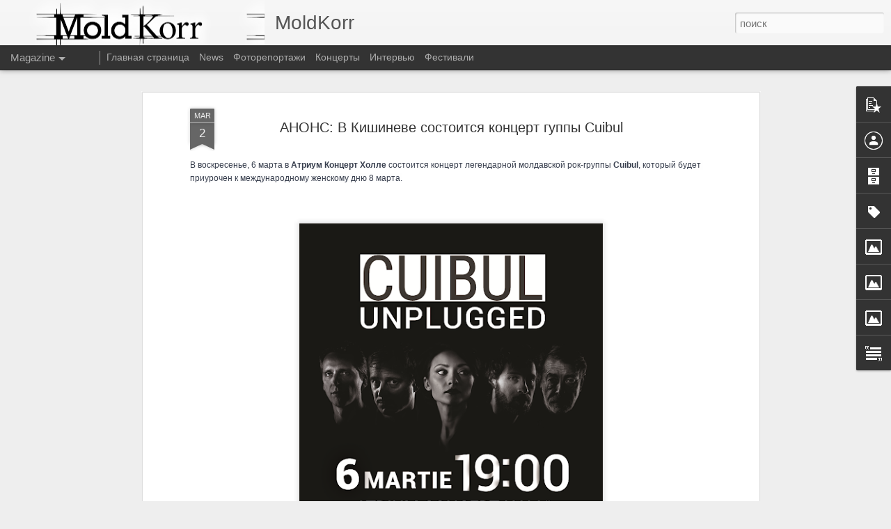

--- FILE ---
content_type: text/javascript; charset=UTF-8
request_url: https://www.moldkorr.com/?v=0&action=initial&widgetId=BlogArchive1&responseType=js&xssi_token=AOuZoY6DcFwxPeMdPjQMA8UaypYSXmqzkQ%3A1762926299132
body_size: 875
content:
try {
_WidgetManager._HandleControllerResult('BlogArchive1', 'initial',{'data': [{'url': 'https://www.moldkorr.com/2025/03/', 'name': '\u043c\u0430\u0440\u0442\u0430 2025', 'expclass': 'expanded', 'post-count': 1}, {'url': 'https://www.moldkorr.com/2022/08/', 'name': '\u0430\u0432\u0433\u0443\u0441\u0442\u0430 2022', 'expclass': 'collapsed', 'post-count': 2}, {'url': 'https://www.moldkorr.com/2022/06/', 'name': '\u0438\u044e\u043d\u044f 2022', 'expclass': 'collapsed', 'post-count': 1}, {'url': 'https://www.moldkorr.com/2021/11/', 'name': '\u043d\u043e\u044f\u0431\u0440\u044f 2021', 'expclass': 'collapsed', 'post-count': 1}, {'url': 'https://www.moldkorr.com/2021/08/', 'name': '\u0430\u0432\u0433\u0443\u0441\u0442\u0430 2021', 'expclass': 'collapsed', 'post-count': 1}, {'url': 'https://www.moldkorr.com/2021/04/', 'name': '\u0430\u043f\u0440\u0435\u043b\u044f 2021', 'expclass': 'collapsed', 'post-count': 3}, {'url': 'https://www.moldkorr.com/2020/12/', 'name': '\u0434\u0435\u043a\u0430\u0431\u0440\u044f 2020', 'expclass': 'collapsed', 'post-count': 1}, {'url': 'https://www.moldkorr.com/2020/09/', 'name': '\u0441\u0435\u043d\u0442\u044f\u0431\u0440\u044f 2020', 'expclass': 'collapsed', 'post-count': 3}, {'url': 'https://www.moldkorr.com/2020/07/', 'name': '\u0438\u044e\u043b\u044f 2020', 'expclass': 'collapsed', 'post-count': 1}, {'url': 'https://www.moldkorr.com/2020/05/', 'name': '\u043c\u0430\u044f 2020', 'expclass': 'collapsed', 'post-count': 8}, {'url': 'https://www.moldkorr.com/2020/04/', 'name': '\u0430\u043f\u0440\u0435\u043b\u044f 2020', 'expclass': 'collapsed', 'post-count': 25}, {'url': 'https://www.moldkorr.com/2020/03/', 'name': '\u043c\u0430\u0440\u0442\u0430 2020', 'expclass': 'collapsed', 'post-count': 13}, {'url': 'https://www.moldkorr.com/2020/02/', 'name': '\u0444\u0435\u0432\u0440\u0430\u043b\u044f 2020', 'expclass': 'collapsed', 'post-count': 5}, {'url': 'https://www.moldkorr.com/2020/01/', 'name': '\u044f\u043d\u0432\u0430\u0440\u044f 2020', 'expclass': 'collapsed', 'post-count': 7}, {'url': 'https://www.moldkorr.com/2019/12/', 'name': '\u0434\u0435\u043a\u0430\u0431\u0440\u044f 2019', 'expclass': 'collapsed', 'post-count': 9}, {'url': 'https://www.moldkorr.com/2019/11/', 'name': '\u043d\u043e\u044f\u0431\u0440\u044f 2019', 'expclass': 'collapsed', 'post-count': 7}, {'url': 'https://www.moldkorr.com/2019/10/', 'name': '\u043e\u043a\u0442\u044f\u0431\u0440\u044f 2019', 'expclass': 'collapsed', 'post-count': 10}, {'url': 'https://www.moldkorr.com/2019/09/', 'name': '\u0441\u0435\u043d\u0442\u044f\u0431\u0440\u044f 2019', 'expclass': 'collapsed', 'post-count': 13}, {'url': 'https://www.moldkorr.com/2019/08/', 'name': '\u0430\u0432\u0433\u0443\u0441\u0442\u0430 2019', 'expclass': 'collapsed', 'post-count': 3}, {'url': 'https://www.moldkorr.com/2019/07/', 'name': '\u0438\u044e\u043b\u044f 2019', 'expclass': 'collapsed', 'post-count': 5}, {'url': 'https://www.moldkorr.com/2019/06/', 'name': '\u0438\u044e\u043d\u044f 2019', 'expclass': 'collapsed', 'post-count': 2}, {'url': 'https://www.moldkorr.com/2019/05/', 'name': '\u043c\u0430\u044f 2019', 'expclass': 'collapsed', 'post-count': 13}, {'url': 'https://www.moldkorr.com/2019/04/', 'name': '\u0430\u043f\u0440\u0435\u043b\u044f 2019', 'expclass': 'collapsed', 'post-count': 9}, {'url': 'https://www.moldkorr.com/2019/03/', 'name': '\u043c\u0430\u0440\u0442\u0430 2019', 'expclass': 'collapsed', 'post-count': 19}, {'url': 'https://www.moldkorr.com/2019/02/', 'name': '\u0444\u0435\u0432\u0440\u0430\u043b\u044f 2019', 'expclass': 'collapsed', 'post-count': 84}, {'url': 'https://www.moldkorr.com/2019/01/', 'name': '\u044f\u043d\u0432\u0430\u0440\u044f 2019', 'expclass': 'collapsed', 'post-count': 161}, {'url': 'https://www.moldkorr.com/2018/12/', 'name': '\u0434\u0435\u043a\u0430\u0431\u0440\u044f 2018', 'expclass': 'collapsed', 'post-count': 17}, {'url': 'https://www.moldkorr.com/2018/11/', 'name': '\u043d\u043e\u044f\u0431\u0440\u044f 2018', 'expclass': 'collapsed', 'post-count': 5}, {'url': 'https://www.moldkorr.com/2018/10/', 'name': '\u043e\u043a\u0442\u044f\u0431\u0440\u044f 2018', 'expclass': 'collapsed', 'post-count': 44}, {'url': 'https://www.moldkorr.com/2018/09/', 'name': '\u0441\u0435\u043d\u0442\u044f\u0431\u0440\u044f 2018', 'expclass': 'collapsed', 'post-count': 3}, {'url': 'https://www.moldkorr.com/2018/08/', 'name': '\u0430\u0432\u0433\u0443\u0441\u0442\u0430 2018', 'expclass': 'collapsed', 'post-count': 1}, {'url': 'https://www.moldkorr.com/2018/07/', 'name': '\u0438\u044e\u043b\u044f 2018', 'expclass': 'collapsed', 'post-count': 6}, {'url': 'https://www.moldkorr.com/2018/06/', 'name': '\u0438\u044e\u043d\u044f 2018', 'expclass': 'collapsed', 'post-count': 4}, {'url': 'https://www.moldkorr.com/2018/05/', 'name': '\u043c\u0430\u044f 2018', 'expclass': 'collapsed', 'post-count': 69}, {'url': 'https://www.moldkorr.com/2018/04/', 'name': '\u0430\u043f\u0440\u0435\u043b\u044f 2018', 'expclass': 'collapsed', 'post-count': 109}, {'url': 'https://www.moldkorr.com/2018/03/', 'name': '\u043c\u0430\u0440\u0442\u0430 2018', 'expclass': 'collapsed', 'post-count': 65}, {'url': 'https://www.moldkorr.com/2018/02/', 'name': '\u0444\u0435\u0432\u0440\u0430\u043b\u044f 2018', 'expclass': 'collapsed', 'post-count': 8}, {'url': 'https://www.moldkorr.com/2018/01/', 'name': '\u044f\u043d\u0432\u0430\u0440\u044f 2018', 'expclass': 'collapsed', 'post-count': 3}, {'url': 'https://www.moldkorr.com/2017/12/', 'name': '\u0434\u0435\u043a\u0430\u0431\u0440\u044f 2017', 'expclass': 'collapsed', 'post-count': 5}, {'url': 'https://www.moldkorr.com/2017/11/', 'name': '\u043d\u043e\u044f\u0431\u0440\u044f 2017', 'expclass': 'collapsed', 'post-count': 6}, {'url': 'https://www.moldkorr.com/2017/10/', 'name': '\u043e\u043a\u0442\u044f\u0431\u0440\u044f 2017', 'expclass': 'collapsed', 'post-count': 3}, {'url': 'https://www.moldkorr.com/2017/09/', 'name': '\u0441\u0435\u043d\u0442\u044f\u0431\u0440\u044f 2017', 'expclass': 'collapsed', 'post-count': 9}, {'url': 'https://www.moldkorr.com/2017/08/', 'name': '\u0430\u0432\u0433\u0443\u0441\u0442\u0430 2017', 'expclass': 'collapsed', 'post-count': 5}, {'url': 'https://www.moldkorr.com/2017/07/', 'name': '\u0438\u044e\u043b\u044f 2017', 'expclass': 'collapsed', 'post-count': 11}, {'url': 'https://www.moldkorr.com/2017/06/', 'name': '\u0438\u044e\u043d\u044f 2017', 'expclass': 'collapsed', 'post-count': 7}, {'url': 'https://www.moldkorr.com/2017/05/', 'name': '\u043c\u0430\u044f 2017', 'expclass': 'collapsed', 'post-count': 10}, {'url': 'https://www.moldkorr.com/2017/04/', 'name': '\u0430\u043f\u0440\u0435\u043b\u044f 2017', 'expclass': 'collapsed', 'post-count': 6}, {'url': 'https://www.moldkorr.com/2017/03/', 'name': '\u043c\u0430\u0440\u0442\u0430 2017', 'expclass': 'collapsed', 'post-count': 5}, {'url': 'https://www.moldkorr.com/2017/02/', 'name': '\u0444\u0435\u0432\u0440\u0430\u043b\u044f 2017', 'expclass': 'collapsed', 'post-count': 11}, {'url': 'https://www.moldkorr.com/2017/01/', 'name': '\u044f\u043d\u0432\u0430\u0440\u044f 2017', 'expclass': 'collapsed', 'post-count': 8}, {'url': 'https://www.moldkorr.com/2016/12/', 'name': '\u0434\u0435\u043a\u0430\u0431\u0440\u044f 2016', 'expclass': 'collapsed', 'post-count': 5}, {'url': 'https://www.moldkorr.com/2016/11/', 'name': '\u043d\u043e\u044f\u0431\u0440\u044f 2016', 'expclass': 'collapsed', 'post-count': 11}, {'url': 'https://www.moldkorr.com/2016/10/', 'name': '\u043e\u043a\u0442\u044f\u0431\u0440\u044f 2016', 'expclass': 'collapsed', 'post-count': 16}, {'url': 'https://www.moldkorr.com/2016/09/', 'name': '\u0441\u0435\u043d\u0442\u044f\u0431\u0440\u044f 2016', 'expclass': 'collapsed', 'post-count': 9}, {'url': 'https://www.moldkorr.com/2016/08/', 'name': '\u0430\u0432\u0433\u0443\u0441\u0442\u0430 2016', 'expclass': 'collapsed', 'post-count': 4}, {'url': 'https://www.moldkorr.com/2016/07/', 'name': '\u0438\u044e\u043b\u044f 2016', 'expclass': 'collapsed', 'post-count': 3}, {'url': 'https://www.moldkorr.com/2016/06/', 'name': '\u0438\u044e\u043d\u044f 2016', 'expclass': 'collapsed', 'post-count': 4}, {'url': 'https://www.moldkorr.com/2016/05/', 'name': '\u043c\u0430\u044f 2016', 'expclass': 'collapsed', 'post-count': 6}, {'url': 'https://www.moldkorr.com/2016/04/', 'name': '\u0430\u043f\u0440\u0435\u043b\u044f 2016', 'expclass': 'collapsed', 'post-count': 4}, {'url': 'https://www.moldkorr.com/2016/03/', 'name': '\u043c\u0430\u0440\u0442\u0430 2016', 'expclass': 'collapsed', 'post-count': 4}, {'url': 'https://www.moldkorr.com/2016/02/', 'name': '\u0444\u0435\u0432\u0440\u0430\u043b\u044f 2016', 'expclass': 'collapsed', 'post-count': 8}, {'url': 'https://www.moldkorr.com/2016/01/', 'name': '\u044f\u043d\u0432\u0430\u0440\u044f 2016', 'expclass': 'collapsed', 'post-count': 2}, {'url': 'https://www.moldkorr.com/2015/12/', 'name': '\u0434\u0435\u043a\u0430\u0431\u0440\u044f 2015', 'expclass': 'collapsed', 'post-count': 2}, {'url': 'https://www.moldkorr.com/2015/11/', 'name': '\u043d\u043e\u044f\u0431\u0440\u044f 2015', 'expclass': 'collapsed', 'post-count': 3}, {'url': 'https://www.moldkorr.com/2015/10/', 'name': '\u043e\u043a\u0442\u044f\u0431\u0440\u044f 2015', 'expclass': 'collapsed', 'post-count': 2}, {'url': 'https://www.moldkorr.com/2015/09/', 'name': '\u0441\u0435\u043d\u0442\u044f\u0431\u0440\u044f 2015', 'expclass': 'collapsed', 'post-count': 2}, {'url': 'https://www.moldkorr.com/2015/08/', 'name': '\u0430\u0432\u0433\u0443\u0441\u0442\u0430 2015', 'expclass': 'collapsed', 'post-count': 1}, {'url': 'https://www.moldkorr.com/2015/07/', 'name': '\u0438\u044e\u043b\u044f 2015', 'expclass': 'collapsed', 'post-count': 3}, {'url': 'https://www.moldkorr.com/2015/06/', 'name': '\u0438\u044e\u043d\u044f 2015', 'expclass': 'collapsed', 'post-count': 5}, {'url': 'https://www.moldkorr.com/2015/05/', 'name': '\u043c\u0430\u044f 2015', 'expclass': 'collapsed', 'post-count': 16}, {'url': 'https://www.moldkorr.com/2015/04/', 'name': '\u0430\u043f\u0440\u0435\u043b\u044f 2015', 'expclass': 'collapsed', 'post-count': 10}, {'url': 'https://www.moldkorr.com/2015/03/', 'name': '\u043c\u0430\u0440\u0442\u0430 2015', 'expclass': 'collapsed', 'post-count': 4}, {'url': 'https://www.moldkorr.com/2015/02/', 'name': '\u0444\u0435\u0432\u0440\u0430\u043b\u044f 2015', 'expclass': 'collapsed', 'post-count': 2}, {'url': 'https://www.moldkorr.com/2015/01/', 'name': '\u044f\u043d\u0432\u0430\u0440\u044f 2015', 'expclass': 'collapsed', 'post-count': 4}, {'url': 'https://www.moldkorr.com/2014/12/', 'name': '\u0434\u0435\u043a\u0430\u0431\u0440\u044f 2014', 'expclass': 'collapsed', 'post-count': 4}, {'url': 'https://www.moldkorr.com/2014/11/', 'name': '\u043d\u043e\u044f\u0431\u0440\u044f 2014', 'expclass': 'collapsed', 'post-count': 7}, {'url': 'https://www.moldkorr.com/2014/10/', 'name': '\u043e\u043a\u0442\u044f\u0431\u0440\u044f 2014', 'expclass': 'collapsed', 'post-count': 9}, {'url': 'https://www.moldkorr.com/2014/09/', 'name': '\u0441\u0435\u043d\u0442\u044f\u0431\u0440\u044f 2014', 'expclass': 'collapsed', 'post-count': 11}, {'url': 'https://www.moldkorr.com/2014/08/', 'name': '\u0430\u0432\u0433\u0443\u0441\u0442\u0430 2014', 'expclass': 'collapsed', 'post-count': 10}, {'url': 'https://www.moldkorr.com/2014/07/', 'name': '\u0438\u044e\u043b\u044f 2014', 'expclass': 'collapsed', 'post-count': 13}, {'url': 'https://www.moldkorr.com/2014/06/', 'name': '\u0438\u044e\u043d\u044f 2014', 'expclass': 'collapsed', 'post-count': 3}, {'url': 'https://www.moldkorr.com/2014/05/', 'name': '\u043c\u0430\u044f 2014', 'expclass': 'collapsed', 'post-count': 5}, {'url': 'https://www.moldkorr.com/2014/04/', 'name': '\u0430\u043f\u0440\u0435\u043b\u044f 2014', 'expclass': 'collapsed', 'post-count': 1}, {'url': 'https://www.moldkorr.com/2014/03/', 'name': '\u043c\u0430\u0440\u0442\u0430 2014', 'expclass': 'collapsed', 'post-count': 2}, {'url': 'https://www.moldkorr.com/2014/02/', 'name': '\u0444\u0435\u0432\u0440\u0430\u043b\u044f 2014', 'expclass': 'collapsed', 'post-count': 4}, {'url': 'https://www.moldkorr.com/2014/01/', 'name': '\u044f\u043d\u0432\u0430\u0440\u044f 2014', 'expclass': 'collapsed', 'post-count': 5}, {'url': 'https://www.moldkorr.com/2013/12/', 'name': '\u0434\u0435\u043a\u0430\u0431\u0440\u044f 2013', 'expclass': 'collapsed', 'post-count': 3}, {'url': 'https://www.moldkorr.com/2013/11/', 'name': '\u043d\u043e\u044f\u0431\u0440\u044f 2013', 'expclass': 'collapsed', 'post-count': 6}, {'url': 'https://www.moldkorr.com/2013/10/', 'name': '\u043e\u043a\u0442\u044f\u0431\u0440\u044f 2013', 'expclass': 'collapsed', 'post-count': 2}, {'url': 'https://www.moldkorr.com/2013/09/', 'name': '\u0441\u0435\u043d\u0442\u044f\u0431\u0440\u044f 2013', 'expclass': 'collapsed', 'post-count': 2}, {'url': 'https://www.moldkorr.com/2013/08/', 'name': '\u0430\u0432\u0433\u0443\u0441\u0442\u0430 2013', 'expclass': 'collapsed', 'post-count': 3}, {'url': 'https://www.moldkorr.com/2013/07/', 'name': '\u0438\u044e\u043b\u044f 2013', 'expclass': 'collapsed', 'post-count': 5}, {'url': 'https://www.moldkorr.com/2013/06/', 'name': '\u0438\u044e\u043d\u044f 2013', 'expclass': 'collapsed', 'post-count': 6}, {'url': 'https://www.moldkorr.com/2013/05/', 'name': '\u043c\u0430\u044f 2013', 'expclass': 'collapsed', 'post-count': 2}, {'url': 'https://www.moldkorr.com/2013/04/', 'name': '\u0430\u043f\u0440\u0435\u043b\u044f 2013', 'expclass': 'collapsed', 'post-count': 4}, {'url': 'https://www.moldkorr.com/2013/03/', 'name': '\u043c\u0430\u0440\u0442\u0430 2013', 'expclass': 'collapsed', 'post-count': 2}, {'url': 'https://www.moldkorr.com/2013/02/', 'name': '\u0444\u0435\u0432\u0440\u0430\u043b\u044f 2013', 'expclass': 'collapsed', 'post-count': 1}, {'url': 'https://www.moldkorr.com/2013/01/', 'name': '\u044f\u043d\u0432\u0430\u0440\u044f 2013', 'expclass': 'collapsed', 'post-count': 2}, {'url': 'https://www.moldkorr.com/2012/12/', 'name': '\u0434\u0435\u043a\u0430\u0431\u0440\u044f 2012', 'expclass': 'collapsed', 'post-count': 3}, {'url': 'https://www.moldkorr.com/2012/11/', 'name': '\u043d\u043e\u044f\u0431\u0440\u044f 2012', 'expclass': 'collapsed', 'post-count': 3}, {'url': 'https://www.moldkorr.com/2012/08/', 'name': '\u0430\u0432\u0433\u0443\u0441\u0442\u0430 2012', 'expclass': 'collapsed', 'post-count': 1}, {'url': 'https://www.moldkorr.com/2012/05/', 'name': '\u043c\u0430\u044f 2012', 'expclass': 'collapsed', 'post-count': 3}, {'url': 'https://www.moldkorr.com/2012/03/', 'name': '\u043c\u0430\u0440\u0442\u0430 2012', 'expclass': 'collapsed', 'post-count': 1}, {'url': 'https://www.moldkorr.com/2012/02/', 'name': '\u0444\u0435\u0432\u0440\u0430\u043b\u044f 2012', 'expclass': 'collapsed', 'post-count': 4}, {'url': 'https://www.moldkorr.com/2012/01/', 'name': '\u044f\u043d\u0432\u0430\u0440\u044f 2012', 'expclass': 'collapsed', 'post-count': 4}, {'url': 'https://www.moldkorr.com/2011/12/', 'name': '\u0434\u0435\u043a\u0430\u0431\u0440\u044f 2011', 'expclass': 'collapsed', 'post-count': 39}, {'url': 'https://www.moldkorr.com/2011/11/', 'name': '\u043d\u043e\u044f\u0431\u0440\u044f 2011', 'expclass': 'collapsed', 'post-count': 5}, {'url': 'https://www.moldkorr.com/2011/10/', 'name': '\u043e\u043a\u0442\u044f\u0431\u0440\u044f 2011', 'expclass': 'collapsed', 'post-count': 3}, {'url': 'https://www.moldkorr.com/2011/07/', 'name': '\u0438\u044e\u043b\u044f 2011', 'expclass': 'collapsed', 'post-count': 3}, {'url': 'https://www.moldkorr.com/2011/06/', 'name': '\u0438\u044e\u043d\u044f 2011', 'expclass': 'collapsed', 'post-count': 1}, {'url': 'https://www.moldkorr.com/2011/05/', 'name': '\u043c\u0430\u044f 2011', 'expclass': 'collapsed', 'post-count': 3}, {'url': 'https://www.moldkorr.com/2011/02/', 'name': '\u0444\u0435\u0432\u0440\u0430\u043b\u044f 2011', 'expclass': 'collapsed', 'post-count': 3}, {'url': 'https://www.moldkorr.com/2011/01/', 'name': '\u044f\u043d\u0432\u0430\u0440\u044f 2011', 'expclass': 'collapsed', 'post-count': 1}, {'url': 'https://www.moldkorr.com/2010/10/', 'name': '\u043e\u043a\u0442\u044f\u0431\u0440\u044f 2010', 'expclass': 'collapsed', 'post-count': 1}], 'toggleopen': 'MONTHLY-1740780000000', 'style': 'FLAT', 'title': '\u0410\u0440\u0445\u0438\u0432 \u0431\u043b\u043e\u0433\u0430'});
} catch (e) {
  if (typeof log != 'undefined') {
    log('HandleControllerResult failed: ' + e);
  }
}


--- FILE ---
content_type: text/javascript; charset=UTF-8
request_url: https://www.moldkorr.com/?v=0&action=initial&widgetId=PopularPosts1&responseType=js&xssi_token=AOuZoY6DcFwxPeMdPjQMA8UaypYSXmqzkQ%3A1762926299132
body_size: 946
content:
try {
_WidgetManager._HandleControllerResult('PopularPosts1', 'initial',{'title': '', 'showSnippets': true, 'showThumbnails': true, 'thumbnailSize': 72, 'showAuthor': false, 'showDate': false, 'posts': [{'id': '8748605356694538060', 'title': '\u0412\u0438\u0434\u0435\u043e: \u0412 \u0441\u0432\u0435\u0442 \u0432\u044b\u0448\u0435\u043b \u043f\u0438\u043b\u043e\u0442\u043d\u044b\u0439 \u044d\u043f\u0438\u0437\u043e\u0434 \u0443\u0440\u0431\u0430\u043d\u0438\u0441\u0442\u0438\u0447\u0435\u0441\u043a\u043e\u0433\u043e \u0432\u043b\u043e\u0433\u0430 \x22Dou\u0103 puncte\x22', 'href': 'https://www.moldkorr.com/2020/09/V-svet-vyshel-pilotnyj-jepizod-urbanisticheskogo-vloga-Doua-puncte.html', 'snippet': '\u041d\u0430 \u043f\u0440\u043e\u0441\u0442\u043e\u0440\u0430\u0445 \u043c\u043e\u043b\u0434\u0430\u0432\u0441\u043a\u043e\u0433\u043e \u0444\u0435\u0439\u0441\u0431\u0443\u043a\u0430 \u0431\u044b\u043b \u043e\u043f\u0443\u0431\u043b\u0438\u043a\u043e\u0432\u0430\u043d \u043f\u0438\u043b\u043e\u0442\u043d\u044b\u0439 \u044d\u043f\u0438\u0437\u043e\u0434 \u0443\u0440\u0431\u0430\u043d\u0438\u0441\u0442\u0438\u0447\u0435\u0441\u043a\u043e\u0433\u043e \u0432\u043b\u043e\u0433\u0430 \x26quot; Dou\u0103 puncte \x26quot;, \u0432 \u043a\u043e\u0442\u043e\u0440\u043e\u043c \u0430\u0432\u0442\u043e\u0440\u044b \u0440\u0430\u0441\u0441\u043a\u0430\u0437...', 'thumbnail': 'https://blogger.googleusercontent.com/img/b/R29vZ2xl/AVvXsEg-8uIjlyyGuPOspLq7hkhAWroJMYQe3uWpMVnkAFirHMWpoqFQEyyX1BbvJW9kgzb4dpohuGgN7ExNC69a049d0AmU8Ds0-JSIwTI6nJ3NnYGGoHtl9m9ASHxLKa503PQRTYZ5Hr8eKnE/s72-w640-c-h360/118763934_124202539405821_1775157850441544354_o.jpg', 'featuredImage': 'https://blogger.googleusercontent.com/img/b/R29vZ2xl/AVvXsEg-8uIjlyyGuPOspLq7hkhAWroJMYQe3uWpMVnkAFirHMWpoqFQEyyX1BbvJW9kgzb4dpohuGgN7ExNC69a049d0AmU8Ds0-JSIwTI6nJ3NnYGGoHtl9m9ASHxLKa503PQRTYZ5Hr8eKnE/w640-h360/118763934_124202539405821_1775157850441544354_o.jpg'}, {'id': '973879160819245862', 'title': '\u0411\u0435\u043b\u0430\u0440\u0443c\u0441\u043a\u0438\u0439 \u043f\u043e\u0441\u0442-\u043f\u0430\u043d\u043a \u0431\u0435\u0437 \u0433\u0440\u0430\u043d\u0438\u0446 - So\u017e: \u0441\u0430\u0443\u043d\u0434\u0442\u0440\u0435\u043a \u043a \u044d\u043f\u043e\u0445\u0435 \u043f\u0435\u0440\u0435\u043c\u0435\u043d', 'href': 'https://www.moldkorr.com/2025/03/interview-with-soz.html', 'snippet': '\u0411\u0435\u043b\u0430\u0440\u0443c\u0441\u043a\u0438\u0439 \u043f\u043e\u0441\u0442-\u043f\u0430\u043d\u043a \u0441\u0442\u0430\u043b \u043d\u0430\u0441\u0442\u043e\u044f\u0449\u0435\u0439 \u0432\u0438\u0437\u0438\u0442\u043d\u043e\u0439 \u043a\u0430\u0440\u0442\u043e\u0447\u043a\u043e\u0439 \u043c\u0443\u0437\u044b\u043a\u0438 \u044d\u0442\u043e\u0439 \u0441\u0442\u0440\u0430\u043d\u044b. Molchat Doma \u0441\u043e\u0431\u0438\u0440\u0430\u044e\u0442 \u0442\u044b\u0441\u044f\u0447\u043d\u044b\u0435 \u0437\u0430\u043b\u044b \u043d\u0430 \u0440\u0430\u0437\u043d\u044b\u0445 \u043a\u043e\u043d\u0442\u0438\u043d\u0435\u043d\u0442\u0430\u0445, Nurnb...', 'thumbnail': 'https://blogger.googleusercontent.com/img/b/R29vZ2xl/AVvXsEgToyFQ8B4qLAGPtNDfvpiTZhLtv8tTNQ-zWM73zfLDMVEvOwxYyMp-f1Fe1i8n2bviNFZSPrD5DVbXdDeSIf-_fsDGkgHxFian90npYxUeJ8oi79zAffdBChobvuyEXtXoK7L_56I4Twm2hKPpa0JrQfb3vH4uDc3LONGnxtpq_V-tfLxTq4A3V63nkB4/s72-w598-c-h398/76ee366f-d1c9-473d-9d8a-e70aa0681b9e.jpeg', 'featuredImage': 'https://blogger.googleusercontent.com/img/b/R29vZ2xl/AVvXsEgToyFQ8B4qLAGPtNDfvpiTZhLtv8tTNQ-zWM73zfLDMVEvOwxYyMp-f1Fe1i8n2bviNFZSPrD5DVbXdDeSIf-_fsDGkgHxFian90npYxUeJ8oi79zAffdBChobvuyEXtXoK7L_56I4Twm2hKPpa0JrQfb3vH4uDc3LONGnxtpq_V-tfLxTq4A3V63nkB4/w598-h398/76ee366f-d1c9-473d-9d8a-e70aa0681b9e.jpeg'}]});
} catch (e) {
  if (typeof log != 'undefined') {
    log('HandleControllerResult failed: ' + e);
  }
}


--- FILE ---
content_type: text/javascript; charset=UTF-8
request_url: https://www.moldkorr.com/?v=0&action=initial&widgetId=Label1&responseType=js&xssi_token=AOuZoY6DcFwxPeMdPjQMA8UaypYSXmqzkQ%3A1762926299132
body_size: 559
content:
try {
_WidgetManager._HandleControllerResult('Label1', 'initial',{'title': '\u042f\u0440\u043b\u044b\u043a\u0438', 'display': 'list', 'showFreqNumbers': true, 'labels': [{'name': '#challenge1918_2018_2118', 'count': 5, 'cssSize': 2, 'url': 'https://www.moldkorr.com/search/label/%23challenge1918_2018_2118'}, {'name': '#CivilSocietyCoorperation', 'count': 5, 'cssSize': 2, 'url': 'https://www.moldkorr.com/search/label/%23CivilSocietyCoorperation'}, {'name': '2020', 'count': 14, 'cssSize': 3, 'url': 'https://www.moldkorr.com/search/label/2020'}, {'name': '\u0410\u043d\u043e\u043d\u0441\u044b', 'count': 208, 'cssSize': 4, 'url': 'https://www.moldkorr.com/search/label/%D0%90%D0%BD%D0%BE%D0%BD%D1%81%D1%8B'}, {'name': '\u0412\u0438\u0434\u0435\u043e', 'count': 20, 'cssSize': 3, 'url': 'https://www.moldkorr.com/search/label/%D0%92%D0%B8%D0%B4%D0%B5%D0%BE'}, {'name': '\u0412\u044b\u0431\u043e\u0440\u044b 2019', 'count': 81, 'cssSize': 4, 'url': 'https://www.moldkorr.com/search/label/%D0%92%D1%8B%D0%B1%D0%BE%D1%80%D1%8B%202019'}, {'name': '\u0418\u043d\u0442\u0435\u0440\u0432\u044c\u044e', 'count': 45, 'cssSize': 3, 'url': 'https://www.moldkorr.com/search/label/%D0%98%D0%BD%D1%82%D0%B5%D1%80%D0%B2%D1%8C%D1%8E'}, {'name': '\u0418\u043d\u0442\u0435\u0440\u0435\u0441\u043d\u043e\u0435', 'count': 52, 'cssSize': 3, 'url': 'https://www.moldkorr.com/search/label/%D0%98%D0%BD%D1%82%D0%B5%D1%80%D0%B5%D1%81%D0%BD%D0%BE%D0%B5'}, {'name': '\u0418\u043d\u0444\u043e\u0433\u0440\u0430\u0444\u0438\u043a\u0430', 'count': 3, 'cssSize': 2, 'url': 'https://www.moldkorr.com/search/label/%D0%98%D0%BD%D1%84%D0%BE%D0%B3%D1%80%D0%B0%D1%84%D0%B8%D0%BA%D0%B0'}, {'name': '\u041a\u043e\u043b\u043e\u043d\u043a\u0430 \u0440\u0435\u0434\u0430\u043a\u0442\u043e\u0440\u0430', 'count': 1, 'cssSize': 1, 'url': 'https://www.moldkorr.com/search/label/%D0%9A%D0%BE%D0%BB%D0%BE%D0%BD%D0%BA%D0%B0%20%D1%80%D0%B5%D0%B4%D0%B0%D0%BA%D1%82%D0%BE%D1%80%D0%B0'}, {'name': '\u041a\u043e\u043d\u0446\u0435\u0440\u0442\u044b', 'count': 37, 'cssSize': 3, 'url': 'https://www.moldkorr.com/search/label/%D0%9A%D0%BE%D0%BD%D1%86%D0%B5%D1%80%D1%82%D1%8B'}, {'name': '\u041d\u043e\u0432\u043e\u0441\u0442\u0438', 'count': 418, 'cssSize': 5, 'url': 'https://www.moldkorr.com/search/label/%D0%9D%D0%BE%D0%B2%D0%BE%D1%81%D1%82%D0%B8'}, {'name': '\u0420\u0435\u0446\u0435\u043d\u0437\u0438\u044f', 'count': 2, 'cssSize': 1, 'url': 'https://www.moldkorr.com/search/label/%D0%A0%D0%B5%D1%86%D0%B5%D0%BD%D0%B7%D0%B8%D1%8F'}, {'name': '\u0421\u043e\u0431\u044b\u0442\u0438\u044f', 'count': 23, 'cssSize': 3, 'url': 'https://www.moldkorr.com/search/label/%D0%A1%D0%BE%D0%B1%D1%8B%D1%82%D0%B8%D1%8F'}, {'name': '\u0424\u0435\u0441\u0442\u0438\u0432\u0430\u043b\u0438', 'count': 33, 'cssSize': 3, 'url': 'https://www.moldkorr.com/search/label/%D0%A4%D0%B5%D1%81%D1%82%D0%B8%D0%B2%D0%B0%D0%BB%D0%B8'}, {'name': '\u0424\u043e\u0442\u043e\u0440\u0435\u043f\u043e\u0440\u0442\u0430\u0436', 'count': 104, 'cssSize': 4, 'url': 'https://www.moldkorr.com/search/label/%D0%A4%D0%BE%D1%82%D0%BE%D1%80%D0%B5%D0%BF%D0%BE%D1%80%D1%82%D0%B0%D0%B6'}, {'name': 'COVID-19', 'count': 32, 'cssSize': 3, 'url': 'https://www.moldkorr.com/search/label/COVID-19'}, {'name': 'Eurovision', 'count': 4, 'cssSize': 2, 'url': 'https://www.moldkorr.com/search/label/Eurovision'}, {'name': 'Metal Music News', 'count': 239, 'cssSize': 4, 'url': 'https://www.moldkorr.com/search/label/Metal%20Music%20News'}, {'name': 'Podacasts', 'count': 3, 'cssSize': 2, 'url': 'https://www.moldkorr.com/search/label/Podacasts'}, {'name': 'Slider2016', 'count': 772, 'cssSize': 5, 'url': 'https://www.moldkorr.com/search/label/Slider2016'}, {'name': 'Travel', 'count': 29, 'cssSize': 3, 'url': 'https://www.moldkorr.com/search/label/Travel'}]});
} catch (e) {
  if (typeof log != 'undefined') {
    log('HandleControllerResult failed: ' + e);
  }
}


--- FILE ---
content_type: text/javascript; charset=UTF-8
request_url: https://www.moldkorr.com/?v=0&action=initial&widgetId=BlogArchive1&responseType=js&xssi_token=AOuZoY6DcFwxPeMdPjQMA8UaypYSXmqzkQ%3A1762926299132
body_size: 871
content:
try {
_WidgetManager._HandleControllerResult('BlogArchive1', 'initial',{'data': [{'url': 'https://www.moldkorr.com/2025/03/', 'name': '\u043c\u0430\u0440\u0442\u0430 2025', 'expclass': 'expanded', 'post-count': 1}, {'url': 'https://www.moldkorr.com/2022/08/', 'name': '\u0430\u0432\u0433\u0443\u0441\u0442\u0430 2022', 'expclass': 'collapsed', 'post-count': 2}, {'url': 'https://www.moldkorr.com/2022/06/', 'name': '\u0438\u044e\u043d\u044f 2022', 'expclass': 'collapsed', 'post-count': 1}, {'url': 'https://www.moldkorr.com/2021/11/', 'name': '\u043d\u043e\u044f\u0431\u0440\u044f 2021', 'expclass': 'collapsed', 'post-count': 1}, {'url': 'https://www.moldkorr.com/2021/08/', 'name': '\u0430\u0432\u0433\u0443\u0441\u0442\u0430 2021', 'expclass': 'collapsed', 'post-count': 1}, {'url': 'https://www.moldkorr.com/2021/04/', 'name': '\u0430\u043f\u0440\u0435\u043b\u044f 2021', 'expclass': 'collapsed', 'post-count': 3}, {'url': 'https://www.moldkorr.com/2020/12/', 'name': '\u0434\u0435\u043a\u0430\u0431\u0440\u044f 2020', 'expclass': 'collapsed', 'post-count': 1}, {'url': 'https://www.moldkorr.com/2020/09/', 'name': '\u0441\u0435\u043d\u0442\u044f\u0431\u0440\u044f 2020', 'expclass': 'collapsed', 'post-count': 3}, {'url': 'https://www.moldkorr.com/2020/07/', 'name': '\u0438\u044e\u043b\u044f 2020', 'expclass': 'collapsed', 'post-count': 1}, {'url': 'https://www.moldkorr.com/2020/05/', 'name': '\u043c\u0430\u044f 2020', 'expclass': 'collapsed', 'post-count': 8}, {'url': 'https://www.moldkorr.com/2020/04/', 'name': '\u0430\u043f\u0440\u0435\u043b\u044f 2020', 'expclass': 'collapsed', 'post-count': 25}, {'url': 'https://www.moldkorr.com/2020/03/', 'name': '\u043c\u0430\u0440\u0442\u0430 2020', 'expclass': 'collapsed', 'post-count': 13}, {'url': 'https://www.moldkorr.com/2020/02/', 'name': '\u0444\u0435\u0432\u0440\u0430\u043b\u044f 2020', 'expclass': 'collapsed', 'post-count': 5}, {'url': 'https://www.moldkorr.com/2020/01/', 'name': '\u044f\u043d\u0432\u0430\u0440\u044f 2020', 'expclass': 'collapsed', 'post-count': 7}, {'url': 'https://www.moldkorr.com/2019/12/', 'name': '\u0434\u0435\u043a\u0430\u0431\u0440\u044f 2019', 'expclass': 'collapsed', 'post-count': 9}, {'url': 'https://www.moldkorr.com/2019/11/', 'name': '\u043d\u043e\u044f\u0431\u0440\u044f 2019', 'expclass': 'collapsed', 'post-count': 7}, {'url': 'https://www.moldkorr.com/2019/10/', 'name': '\u043e\u043a\u0442\u044f\u0431\u0440\u044f 2019', 'expclass': 'collapsed', 'post-count': 10}, {'url': 'https://www.moldkorr.com/2019/09/', 'name': '\u0441\u0435\u043d\u0442\u044f\u0431\u0440\u044f 2019', 'expclass': 'collapsed', 'post-count': 13}, {'url': 'https://www.moldkorr.com/2019/08/', 'name': '\u0430\u0432\u0433\u0443\u0441\u0442\u0430 2019', 'expclass': 'collapsed', 'post-count': 3}, {'url': 'https://www.moldkorr.com/2019/07/', 'name': '\u0438\u044e\u043b\u044f 2019', 'expclass': 'collapsed', 'post-count': 5}, {'url': 'https://www.moldkorr.com/2019/06/', 'name': '\u0438\u044e\u043d\u044f 2019', 'expclass': 'collapsed', 'post-count': 2}, {'url': 'https://www.moldkorr.com/2019/05/', 'name': '\u043c\u0430\u044f 2019', 'expclass': 'collapsed', 'post-count': 13}, {'url': 'https://www.moldkorr.com/2019/04/', 'name': '\u0430\u043f\u0440\u0435\u043b\u044f 2019', 'expclass': 'collapsed', 'post-count': 9}, {'url': 'https://www.moldkorr.com/2019/03/', 'name': '\u043c\u0430\u0440\u0442\u0430 2019', 'expclass': 'collapsed', 'post-count': 19}, {'url': 'https://www.moldkorr.com/2019/02/', 'name': '\u0444\u0435\u0432\u0440\u0430\u043b\u044f 2019', 'expclass': 'collapsed', 'post-count': 84}, {'url': 'https://www.moldkorr.com/2019/01/', 'name': '\u044f\u043d\u0432\u0430\u0440\u044f 2019', 'expclass': 'collapsed', 'post-count': 161}, {'url': 'https://www.moldkorr.com/2018/12/', 'name': '\u0434\u0435\u043a\u0430\u0431\u0440\u044f 2018', 'expclass': 'collapsed', 'post-count': 17}, {'url': 'https://www.moldkorr.com/2018/11/', 'name': '\u043d\u043e\u044f\u0431\u0440\u044f 2018', 'expclass': 'collapsed', 'post-count': 5}, {'url': 'https://www.moldkorr.com/2018/10/', 'name': '\u043e\u043a\u0442\u044f\u0431\u0440\u044f 2018', 'expclass': 'collapsed', 'post-count': 44}, {'url': 'https://www.moldkorr.com/2018/09/', 'name': '\u0441\u0435\u043d\u0442\u044f\u0431\u0440\u044f 2018', 'expclass': 'collapsed', 'post-count': 3}, {'url': 'https://www.moldkorr.com/2018/08/', 'name': '\u0430\u0432\u0433\u0443\u0441\u0442\u0430 2018', 'expclass': 'collapsed', 'post-count': 1}, {'url': 'https://www.moldkorr.com/2018/07/', 'name': '\u0438\u044e\u043b\u044f 2018', 'expclass': 'collapsed', 'post-count': 6}, {'url': 'https://www.moldkorr.com/2018/06/', 'name': '\u0438\u044e\u043d\u044f 2018', 'expclass': 'collapsed', 'post-count': 4}, {'url': 'https://www.moldkorr.com/2018/05/', 'name': '\u043c\u0430\u044f 2018', 'expclass': 'collapsed', 'post-count': 69}, {'url': 'https://www.moldkorr.com/2018/04/', 'name': '\u0430\u043f\u0440\u0435\u043b\u044f 2018', 'expclass': 'collapsed', 'post-count': 109}, {'url': 'https://www.moldkorr.com/2018/03/', 'name': '\u043c\u0430\u0440\u0442\u0430 2018', 'expclass': 'collapsed', 'post-count': 65}, {'url': 'https://www.moldkorr.com/2018/02/', 'name': '\u0444\u0435\u0432\u0440\u0430\u043b\u044f 2018', 'expclass': 'collapsed', 'post-count': 8}, {'url': 'https://www.moldkorr.com/2018/01/', 'name': '\u044f\u043d\u0432\u0430\u0440\u044f 2018', 'expclass': 'collapsed', 'post-count': 3}, {'url': 'https://www.moldkorr.com/2017/12/', 'name': '\u0434\u0435\u043a\u0430\u0431\u0440\u044f 2017', 'expclass': 'collapsed', 'post-count': 5}, {'url': 'https://www.moldkorr.com/2017/11/', 'name': '\u043d\u043e\u044f\u0431\u0440\u044f 2017', 'expclass': 'collapsed', 'post-count': 6}, {'url': 'https://www.moldkorr.com/2017/10/', 'name': '\u043e\u043a\u0442\u044f\u0431\u0440\u044f 2017', 'expclass': 'collapsed', 'post-count': 3}, {'url': 'https://www.moldkorr.com/2017/09/', 'name': '\u0441\u0435\u043d\u0442\u044f\u0431\u0440\u044f 2017', 'expclass': 'collapsed', 'post-count': 9}, {'url': 'https://www.moldkorr.com/2017/08/', 'name': '\u0430\u0432\u0433\u0443\u0441\u0442\u0430 2017', 'expclass': 'collapsed', 'post-count': 5}, {'url': 'https://www.moldkorr.com/2017/07/', 'name': '\u0438\u044e\u043b\u044f 2017', 'expclass': 'collapsed', 'post-count': 11}, {'url': 'https://www.moldkorr.com/2017/06/', 'name': '\u0438\u044e\u043d\u044f 2017', 'expclass': 'collapsed', 'post-count': 7}, {'url': 'https://www.moldkorr.com/2017/05/', 'name': '\u043c\u0430\u044f 2017', 'expclass': 'collapsed', 'post-count': 10}, {'url': 'https://www.moldkorr.com/2017/04/', 'name': '\u0430\u043f\u0440\u0435\u043b\u044f 2017', 'expclass': 'collapsed', 'post-count': 6}, {'url': 'https://www.moldkorr.com/2017/03/', 'name': '\u043c\u0430\u0440\u0442\u0430 2017', 'expclass': 'collapsed', 'post-count': 5}, {'url': 'https://www.moldkorr.com/2017/02/', 'name': '\u0444\u0435\u0432\u0440\u0430\u043b\u044f 2017', 'expclass': 'collapsed', 'post-count': 11}, {'url': 'https://www.moldkorr.com/2017/01/', 'name': '\u044f\u043d\u0432\u0430\u0440\u044f 2017', 'expclass': 'collapsed', 'post-count': 8}, {'url': 'https://www.moldkorr.com/2016/12/', 'name': '\u0434\u0435\u043a\u0430\u0431\u0440\u044f 2016', 'expclass': 'collapsed', 'post-count': 5}, {'url': 'https://www.moldkorr.com/2016/11/', 'name': '\u043d\u043e\u044f\u0431\u0440\u044f 2016', 'expclass': 'collapsed', 'post-count': 11}, {'url': 'https://www.moldkorr.com/2016/10/', 'name': '\u043e\u043a\u0442\u044f\u0431\u0440\u044f 2016', 'expclass': 'collapsed', 'post-count': 16}, {'url': 'https://www.moldkorr.com/2016/09/', 'name': '\u0441\u0435\u043d\u0442\u044f\u0431\u0440\u044f 2016', 'expclass': 'collapsed', 'post-count': 9}, {'url': 'https://www.moldkorr.com/2016/08/', 'name': '\u0430\u0432\u0433\u0443\u0441\u0442\u0430 2016', 'expclass': 'collapsed', 'post-count': 4}, {'url': 'https://www.moldkorr.com/2016/07/', 'name': '\u0438\u044e\u043b\u044f 2016', 'expclass': 'collapsed', 'post-count': 3}, {'url': 'https://www.moldkorr.com/2016/06/', 'name': '\u0438\u044e\u043d\u044f 2016', 'expclass': 'collapsed', 'post-count': 4}, {'url': 'https://www.moldkorr.com/2016/05/', 'name': '\u043c\u0430\u044f 2016', 'expclass': 'collapsed', 'post-count': 6}, {'url': 'https://www.moldkorr.com/2016/04/', 'name': '\u0430\u043f\u0440\u0435\u043b\u044f 2016', 'expclass': 'collapsed', 'post-count': 4}, {'url': 'https://www.moldkorr.com/2016/03/', 'name': '\u043c\u0430\u0440\u0442\u0430 2016', 'expclass': 'collapsed', 'post-count': 4}, {'url': 'https://www.moldkorr.com/2016/02/', 'name': '\u0444\u0435\u0432\u0440\u0430\u043b\u044f 2016', 'expclass': 'collapsed', 'post-count': 8}, {'url': 'https://www.moldkorr.com/2016/01/', 'name': '\u044f\u043d\u0432\u0430\u0440\u044f 2016', 'expclass': 'collapsed', 'post-count': 2}, {'url': 'https://www.moldkorr.com/2015/12/', 'name': '\u0434\u0435\u043a\u0430\u0431\u0440\u044f 2015', 'expclass': 'collapsed', 'post-count': 2}, {'url': 'https://www.moldkorr.com/2015/11/', 'name': '\u043d\u043e\u044f\u0431\u0440\u044f 2015', 'expclass': 'collapsed', 'post-count': 3}, {'url': 'https://www.moldkorr.com/2015/10/', 'name': '\u043e\u043a\u0442\u044f\u0431\u0440\u044f 2015', 'expclass': 'collapsed', 'post-count': 2}, {'url': 'https://www.moldkorr.com/2015/09/', 'name': '\u0441\u0435\u043d\u0442\u044f\u0431\u0440\u044f 2015', 'expclass': 'collapsed', 'post-count': 2}, {'url': 'https://www.moldkorr.com/2015/08/', 'name': '\u0430\u0432\u0433\u0443\u0441\u0442\u0430 2015', 'expclass': 'collapsed', 'post-count': 1}, {'url': 'https://www.moldkorr.com/2015/07/', 'name': '\u0438\u044e\u043b\u044f 2015', 'expclass': 'collapsed', 'post-count': 3}, {'url': 'https://www.moldkorr.com/2015/06/', 'name': '\u0438\u044e\u043d\u044f 2015', 'expclass': 'collapsed', 'post-count': 5}, {'url': 'https://www.moldkorr.com/2015/05/', 'name': '\u043c\u0430\u044f 2015', 'expclass': 'collapsed', 'post-count': 16}, {'url': 'https://www.moldkorr.com/2015/04/', 'name': '\u0430\u043f\u0440\u0435\u043b\u044f 2015', 'expclass': 'collapsed', 'post-count': 10}, {'url': 'https://www.moldkorr.com/2015/03/', 'name': '\u043c\u0430\u0440\u0442\u0430 2015', 'expclass': 'collapsed', 'post-count': 4}, {'url': 'https://www.moldkorr.com/2015/02/', 'name': '\u0444\u0435\u0432\u0440\u0430\u043b\u044f 2015', 'expclass': 'collapsed', 'post-count': 2}, {'url': 'https://www.moldkorr.com/2015/01/', 'name': '\u044f\u043d\u0432\u0430\u0440\u044f 2015', 'expclass': 'collapsed', 'post-count': 4}, {'url': 'https://www.moldkorr.com/2014/12/', 'name': '\u0434\u0435\u043a\u0430\u0431\u0440\u044f 2014', 'expclass': 'collapsed', 'post-count': 4}, {'url': 'https://www.moldkorr.com/2014/11/', 'name': '\u043d\u043e\u044f\u0431\u0440\u044f 2014', 'expclass': 'collapsed', 'post-count': 7}, {'url': 'https://www.moldkorr.com/2014/10/', 'name': '\u043e\u043a\u0442\u044f\u0431\u0440\u044f 2014', 'expclass': 'collapsed', 'post-count': 9}, {'url': 'https://www.moldkorr.com/2014/09/', 'name': '\u0441\u0435\u043d\u0442\u044f\u0431\u0440\u044f 2014', 'expclass': 'collapsed', 'post-count': 11}, {'url': 'https://www.moldkorr.com/2014/08/', 'name': '\u0430\u0432\u0433\u0443\u0441\u0442\u0430 2014', 'expclass': 'collapsed', 'post-count': 10}, {'url': 'https://www.moldkorr.com/2014/07/', 'name': '\u0438\u044e\u043b\u044f 2014', 'expclass': 'collapsed', 'post-count': 13}, {'url': 'https://www.moldkorr.com/2014/06/', 'name': '\u0438\u044e\u043d\u044f 2014', 'expclass': 'collapsed', 'post-count': 3}, {'url': 'https://www.moldkorr.com/2014/05/', 'name': '\u043c\u0430\u044f 2014', 'expclass': 'collapsed', 'post-count': 5}, {'url': 'https://www.moldkorr.com/2014/04/', 'name': '\u0430\u043f\u0440\u0435\u043b\u044f 2014', 'expclass': 'collapsed', 'post-count': 1}, {'url': 'https://www.moldkorr.com/2014/03/', 'name': '\u043c\u0430\u0440\u0442\u0430 2014', 'expclass': 'collapsed', 'post-count': 2}, {'url': 'https://www.moldkorr.com/2014/02/', 'name': '\u0444\u0435\u0432\u0440\u0430\u043b\u044f 2014', 'expclass': 'collapsed', 'post-count': 4}, {'url': 'https://www.moldkorr.com/2014/01/', 'name': '\u044f\u043d\u0432\u0430\u0440\u044f 2014', 'expclass': 'collapsed', 'post-count': 5}, {'url': 'https://www.moldkorr.com/2013/12/', 'name': '\u0434\u0435\u043a\u0430\u0431\u0440\u044f 2013', 'expclass': 'collapsed', 'post-count': 3}, {'url': 'https://www.moldkorr.com/2013/11/', 'name': '\u043d\u043e\u044f\u0431\u0440\u044f 2013', 'expclass': 'collapsed', 'post-count': 6}, {'url': 'https://www.moldkorr.com/2013/10/', 'name': '\u043e\u043a\u0442\u044f\u0431\u0440\u044f 2013', 'expclass': 'collapsed', 'post-count': 2}, {'url': 'https://www.moldkorr.com/2013/09/', 'name': '\u0441\u0435\u043d\u0442\u044f\u0431\u0440\u044f 2013', 'expclass': 'collapsed', 'post-count': 2}, {'url': 'https://www.moldkorr.com/2013/08/', 'name': '\u0430\u0432\u0433\u0443\u0441\u0442\u0430 2013', 'expclass': 'collapsed', 'post-count': 3}, {'url': 'https://www.moldkorr.com/2013/07/', 'name': '\u0438\u044e\u043b\u044f 2013', 'expclass': 'collapsed', 'post-count': 5}, {'url': 'https://www.moldkorr.com/2013/06/', 'name': '\u0438\u044e\u043d\u044f 2013', 'expclass': 'collapsed', 'post-count': 6}, {'url': 'https://www.moldkorr.com/2013/05/', 'name': '\u043c\u0430\u044f 2013', 'expclass': 'collapsed', 'post-count': 2}, {'url': 'https://www.moldkorr.com/2013/04/', 'name': '\u0430\u043f\u0440\u0435\u043b\u044f 2013', 'expclass': 'collapsed', 'post-count': 4}, {'url': 'https://www.moldkorr.com/2013/03/', 'name': '\u043c\u0430\u0440\u0442\u0430 2013', 'expclass': 'collapsed', 'post-count': 2}, {'url': 'https://www.moldkorr.com/2013/02/', 'name': '\u0444\u0435\u0432\u0440\u0430\u043b\u044f 2013', 'expclass': 'collapsed', 'post-count': 1}, {'url': 'https://www.moldkorr.com/2013/01/', 'name': '\u044f\u043d\u0432\u0430\u0440\u044f 2013', 'expclass': 'collapsed', 'post-count': 2}, {'url': 'https://www.moldkorr.com/2012/12/', 'name': '\u0434\u0435\u043a\u0430\u0431\u0440\u044f 2012', 'expclass': 'collapsed', 'post-count': 3}, {'url': 'https://www.moldkorr.com/2012/11/', 'name': '\u043d\u043e\u044f\u0431\u0440\u044f 2012', 'expclass': 'collapsed', 'post-count': 3}, {'url': 'https://www.moldkorr.com/2012/08/', 'name': '\u0430\u0432\u0433\u0443\u0441\u0442\u0430 2012', 'expclass': 'collapsed', 'post-count': 1}, {'url': 'https://www.moldkorr.com/2012/05/', 'name': '\u043c\u0430\u044f 2012', 'expclass': 'collapsed', 'post-count': 3}, {'url': 'https://www.moldkorr.com/2012/03/', 'name': '\u043c\u0430\u0440\u0442\u0430 2012', 'expclass': 'collapsed', 'post-count': 1}, {'url': 'https://www.moldkorr.com/2012/02/', 'name': '\u0444\u0435\u0432\u0440\u0430\u043b\u044f 2012', 'expclass': 'collapsed', 'post-count': 4}, {'url': 'https://www.moldkorr.com/2012/01/', 'name': '\u044f\u043d\u0432\u0430\u0440\u044f 2012', 'expclass': 'collapsed', 'post-count': 4}, {'url': 'https://www.moldkorr.com/2011/12/', 'name': '\u0434\u0435\u043a\u0430\u0431\u0440\u044f 2011', 'expclass': 'collapsed', 'post-count': 39}, {'url': 'https://www.moldkorr.com/2011/11/', 'name': '\u043d\u043e\u044f\u0431\u0440\u044f 2011', 'expclass': 'collapsed', 'post-count': 5}, {'url': 'https://www.moldkorr.com/2011/10/', 'name': '\u043e\u043a\u0442\u044f\u0431\u0440\u044f 2011', 'expclass': 'collapsed', 'post-count': 3}, {'url': 'https://www.moldkorr.com/2011/07/', 'name': '\u0438\u044e\u043b\u044f 2011', 'expclass': 'collapsed', 'post-count': 3}, {'url': 'https://www.moldkorr.com/2011/06/', 'name': '\u0438\u044e\u043d\u044f 2011', 'expclass': 'collapsed', 'post-count': 1}, {'url': 'https://www.moldkorr.com/2011/05/', 'name': '\u043c\u0430\u044f 2011', 'expclass': 'collapsed', 'post-count': 3}, {'url': 'https://www.moldkorr.com/2011/02/', 'name': '\u0444\u0435\u0432\u0440\u0430\u043b\u044f 2011', 'expclass': 'collapsed', 'post-count': 3}, {'url': 'https://www.moldkorr.com/2011/01/', 'name': '\u044f\u043d\u0432\u0430\u0440\u044f 2011', 'expclass': 'collapsed', 'post-count': 1}, {'url': 'https://www.moldkorr.com/2010/10/', 'name': '\u043e\u043a\u0442\u044f\u0431\u0440\u044f 2010', 'expclass': 'collapsed', 'post-count': 1}], 'toggleopen': 'MONTHLY-1740780000000', 'style': 'FLAT', 'title': '\u0410\u0440\u0445\u0438\u0432 \u0431\u043b\u043e\u0433\u0430'});
} catch (e) {
  if (typeof log != 'undefined') {
    log('HandleControllerResult failed: ' + e);
  }
}


--- FILE ---
content_type: text/javascript; charset=UTF-8
request_url: https://www.moldkorr.com/?v=0&action=initial&widgetId=Image3&responseType=js&xssi_token=AOuZoY6DcFwxPeMdPjQMA8UaypYSXmqzkQ%3A1762926299132
body_size: 102
content:
try {
_WidgetManager._HandleControllerResult('Image3', 'initial',{'title': 'Ciclismul Urban Chisinau', 'width': 300, 'height': 381, 'sourceUrl': 'https://blogger.googleusercontent.com/img/b/R29vZ2xl/AVvXsEiXEhG6kqGJ1FghGXdbqat8oL-XAJXtD_8dvD58ktlDnxayOe791OfEaCkMmxHGbSru5ymP_SEc-JcggmSGkog0bTKzvSSvJyfQZ8ihOo1UOO3hp7wqseFl6M3Yo6G9iEQmP5J1LEKouhQZ/s1600/300.png', 'caption': '', 'link': 'https://www.ciclismulurban.com', 'shrinkToFit': false, 'sectionWidth': 150});
} catch (e) {
  if (typeof log != 'undefined') {
    log('HandleControllerResult failed: ' + e);
  }
}


--- FILE ---
content_type: text/javascript; charset=UTF-8
request_url: https://www.moldkorr.com/?v=0&action=initial&widgetId=Profile1&responseType=js&xssi_token=AOuZoY6DcFwxPeMdPjQMA8UaypYSXmqzkQ%3A1762926299132
body_size: 117
content:
try {
_WidgetManager._HandleControllerResult('Profile1', 'initial',{'title': '\u0410\u0432\u0442\u043e\u0440\u044b', 'team': true, 'authors': [{'userUrl': 'https://www.blogger.com/profile/02719432014196097204', 'display-name': 'Elena Kobylyan', 'profileLogo': '//www.blogger.com/img/logo-16.png'}, {'userUrl': 'https://www.blogger.com/profile/00112056423806408802', 'display-name': 'MoldKorr', 'profileLogo': '//www.blogger.com/img/logo-16.png'}, {'userUrl': 'https://www.blogger.com/profile/06235343938555860409', 'display-name': 'MoldKorr', 'profileLogo': '//www.blogger.com/img/logo-16.png'}, {'userUrl': 'https://www.blogger.com/profile/11186282069579993257', 'display-name': '\u0414\u0435\u043d\u0438\u0441 \u0420\u043e\u043c\u0430\u043d\u0435\u0441\u043a\u0443', 'profileLogo': '//www.blogger.com/img/logo-16.png'}], 'viewProfileMsg': '\u041f\u0440\u043e\u0441\u043c\u043e\u0442\u0440\u0435\u0442\u044c \u043f\u0440\u043e\u0444\u0438\u043b\u044c', 'isDisplayable': true});
} catch (e) {
  if (typeof log != 'undefined') {
    log('HandleControllerResult failed: ' + e);
  }
}


--- FILE ---
content_type: text/plain
request_url: https://www.google-analytics.com/j/collect?v=1&_v=j102&a=1876250007&t=pageview&_s=1&dl=https%3A%2F%2Fwww.moldkorr.com%2F2016%2F03%2Fcuibul.html&ul=en-us%40posix&dt=MoldKorr%3A%20%D0%90%D0%9D%D0%9E%D0%9D%D0%A1%3A%20%D0%92%20%D0%9A%D0%B8%D1%88%D0%B8%D0%BD%D0%B5%D0%B2%D0%B5%20%D1%81%D0%BE%D1%81%D1%82%D0%BE%D0%B8%D1%82%D1%81%D1%8F%20%D0%BA%D0%BE%D0%BD%D1%86%D0%B5%D1%80%D1%82%20%D0%B3%D1%83%D0%BF%D0%BF%D1%8B%20Cuibul&sr=1280x720&vp=1280x720&_u=IEBAAEABAAAAACAAI~&jid=478985247&gjid=655644328&cid=1353184387.1762971010&tid=UA-37221378-1&_gid=1956297205.1762971010&_r=1&_slc=1&z=1929822837
body_size: -450
content:
2,cG-RVBH415DDW

--- FILE ---
content_type: text/javascript; charset=UTF-8
request_url: https://www.moldkorr.com/?v=0&action=initial&widgetId=Text1&responseType=js&xssi_token=AOuZoY6DcFwxPeMdPjQMA8UaypYSXmqzkQ%3A1762926299132
body_size: 231
content:
try {
_WidgetManager._HandleControllerResult('Text1', 'initial',{'content': '\x3cspan style\x3d\x22font-family:\x26quot;;\x22\x3e\xa9 2019 Moldkorr.com\x3c/span\x3e\x3cdiv\x3e\x3cspan style\x3d\x22font-family:\x26quot;;\x22\x3e\u0412\u0441\u0435 \u043f\u0440\u0430\u0432\u0430 \u043d\u0430 \u0433\u0440\u0430\u0444\u0438\u0447\u0435\u0441\u043a\u0438\u0435 \u0438 \u0442\u0435\u043a\u0441\u0442\u043e\u0432\u044b\u0435 \u043c\u0430\u0442\u0435\u0440\u0438\u0430\u043b\u044b \u043f\u0440\u0438\u043d\u0430\u0434\u043b\u0435\u0436\u0430\u0442 \x22MoldKorr-media\x22AO, \u0435\u0441\u043b\u0438 \u043d\u0435 \u0443\u043a\u0430\u0437\u0430\u043d\u043e \u0438\u043d\u043e\u0433\u043e. \u0418\u0441\u043f\u043e\u043b\u044c\u0437\u043e\u0432\u0430\u043d\u0438\u0435 \u043c\u0430\u0442\u0435\u0440\u0438\u0430\u043b\u043e\u0432 \u0438\u043d\u0442\u0435\u0440\u043d\u0435\u0442-\u0438\u0437\u0434\u0430\u043d\u0438\u044f \xabMoldKorr\xbb \u0440\u0430\u0437\u0440\u0435\u0448\u0430\u0435\u0442\u0441\u044f \u0438\u0441\u043a\u043b\u044e\u0447\u0438\u0442\u0435\u043b\u044c\u043d\u043e \u0441 \u043f\u0440\u0435\u0434\u0432\u0430\u0440\u0438\u0442\u0435\u043b\u044c\u043d\u043e\u0433\u043e \u0441\u043e\u0433\u043b\u0430\u0441\u0438\u044f \u0430\u0432\u0442\u043e\u0440\u043e\u0432. \u041f\u0440\u0438 \u0446\u0438\u0442\u0438\u0440\u043e\u0432\u0430\u043d\u0438\u0438 \u0430\u043a\u0442\u0438\u0432\u043d\u0430\u044f \u0441\u0441\u044b\u043b\u043a\u0430 \u043d\u0430 \u043f\u0435\u0440\u0432\u043e\u0438\u0441\u0442\u043e\u0447\u043d\u0438\u043a \u043e\u0431\u044f\u0437\u0430\u0442\u0435\u043b\u044c\u043d\u0430.\x3c/span\x3e\x3c/div\x3e', 'title': ''});
} catch (e) {
  if (typeof log != 'undefined') {
    log('HandleControllerResult failed: ' + e);
  }
}


--- FILE ---
content_type: text/javascript; charset=UTF-8
request_url: https://www.moldkorr.com/?v=0&action=initial&widgetId=Image2&responseType=js&xssi_token=AOuZoY6DcFwxPeMdPjQMA8UaypYSXmqzkQ%3A1762926299132
body_size: 102
content:
try {
_WidgetManager._HandleControllerResult('Image2', 'initial',{'title': '#STOPCORONAVIRUS', 'width': 300, 'height': 424, 'sourceUrl': 'https://blogger.googleusercontent.com/img/b/R29vZ2xl/AVvXsEgZQ8A9cUNOxuJx3cuyDZ0uYPRQnoxTR1Xh6xrCAEh3CZi6eJWmicvje7QTbk3q2F2rwKomNAZbJ2CCEMU3Q8bIQvuUhfiRCf7Y8aG999H1gW6cMVvZ3SPLbP0jXL4nPhH-MX_PA5aO9m9x/s1600/%23stopcoronavirus300.jpg', 'caption': '', 'link': '', 'shrinkToFit': false, 'sectionWidth': 150});
} catch (e) {
  if (typeof log != 'undefined') {
    log('HandleControllerResult failed: ' + e);
  }
}


--- FILE ---
content_type: text/javascript; charset=UTF-8
request_url: https://www.moldkorr.com/?v=0&action=initial&widgetId=PopularPosts1&responseType=js&xssi_token=AOuZoY6DcFwxPeMdPjQMA8UaypYSXmqzkQ%3A1762926299132
body_size: 942
content:
try {
_WidgetManager._HandleControllerResult('PopularPosts1', 'initial',{'title': '', 'showSnippets': true, 'showThumbnails': true, 'thumbnailSize': 72, 'showAuthor': false, 'showDate': false, 'posts': [{'id': '8748605356694538060', 'title': '\u0412\u0438\u0434\u0435\u043e: \u0412 \u0441\u0432\u0435\u0442 \u0432\u044b\u0448\u0435\u043b \u043f\u0438\u043b\u043e\u0442\u043d\u044b\u0439 \u044d\u043f\u0438\u0437\u043e\u0434 \u0443\u0440\u0431\u0430\u043d\u0438\u0441\u0442\u0438\u0447\u0435\u0441\u043a\u043e\u0433\u043e \u0432\u043b\u043e\u0433\u0430 \x22Dou\u0103 puncte\x22', 'href': 'https://www.moldkorr.com/2020/09/V-svet-vyshel-pilotnyj-jepizod-urbanisticheskogo-vloga-Doua-puncte.html', 'snippet': '\u041d\u0430 \u043f\u0440\u043e\u0441\u0442\u043e\u0440\u0430\u0445 \u043c\u043e\u043b\u0434\u0430\u0432\u0441\u043a\u043e\u0433\u043e \u0444\u0435\u0439\u0441\u0431\u0443\u043a\u0430 \u0431\u044b\u043b \u043e\u043f\u0443\u0431\u043b\u0438\u043a\u043e\u0432\u0430\u043d \u043f\u0438\u043b\u043e\u0442\u043d\u044b\u0439 \u044d\u043f\u0438\u0437\u043e\u0434 \u0443\u0440\u0431\u0430\u043d\u0438\u0441\u0442\u0438\u0447\u0435\u0441\u043a\u043e\u0433\u043e \u0432\u043b\u043e\u0433\u0430 \x26quot; Dou\u0103 puncte \x26quot;, \u0432 \u043a\u043e\u0442\u043e\u0440\u043e\u043c \u0430\u0432\u0442\u043e\u0440\u044b \u0440\u0430\u0441\u0441\u043a\u0430\u0437...', 'thumbnail': 'https://blogger.googleusercontent.com/img/b/R29vZ2xl/AVvXsEg-8uIjlyyGuPOspLq7hkhAWroJMYQe3uWpMVnkAFirHMWpoqFQEyyX1BbvJW9kgzb4dpohuGgN7ExNC69a049d0AmU8Ds0-JSIwTI6nJ3NnYGGoHtl9m9ASHxLKa503PQRTYZ5Hr8eKnE/s72-w640-c-h360/118763934_124202539405821_1775157850441544354_o.jpg', 'featuredImage': 'https://blogger.googleusercontent.com/img/b/R29vZ2xl/AVvXsEg-8uIjlyyGuPOspLq7hkhAWroJMYQe3uWpMVnkAFirHMWpoqFQEyyX1BbvJW9kgzb4dpohuGgN7ExNC69a049d0AmU8Ds0-JSIwTI6nJ3NnYGGoHtl9m9ASHxLKa503PQRTYZ5Hr8eKnE/w640-h360/118763934_124202539405821_1775157850441544354_o.jpg'}, {'id': '973879160819245862', 'title': '\u0411\u0435\u043b\u0430\u0440\u0443c\u0441\u043a\u0438\u0439 \u043f\u043e\u0441\u0442-\u043f\u0430\u043d\u043a \u0431\u0435\u0437 \u0433\u0440\u0430\u043d\u0438\u0446 - So\u017e: \u0441\u0430\u0443\u043d\u0434\u0442\u0440\u0435\u043a \u043a \u044d\u043f\u043e\u0445\u0435 \u043f\u0435\u0440\u0435\u043c\u0435\u043d', 'href': 'https://www.moldkorr.com/2025/03/interview-with-soz.html', 'snippet': '\u0411\u0435\u043b\u0430\u0440\u0443c\u0441\u043a\u0438\u0439 \u043f\u043e\u0441\u0442-\u043f\u0430\u043d\u043a \u0441\u0442\u0430\u043b \u043d\u0430\u0441\u0442\u043e\u044f\u0449\u0435\u0439 \u0432\u0438\u0437\u0438\u0442\u043d\u043e\u0439 \u043a\u0430\u0440\u0442\u043e\u0447\u043a\u043e\u0439 \u043c\u0443\u0437\u044b\u043a\u0438 \u044d\u0442\u043e\u0439 \u0441\u0442\u0440\u0430\u043d\u044b. Molchat Doma \u0441\u043e\u0431\u0438\u0440\u0430\u044e\u0442 \u0442\u044b\u0441\u044f\u0447\u043d\u044b\u0435 \u0437\u0430\u043b\u044b \u043d\u0430 \u0440\u0430\u0437\u043d\u044b\u0445 \u043a\u043e\u043d\u0442\u0438\u043d\u0435\u043d\u0442\u0430\u0445, Nurnb...', 'thumbnail': 'https://blogger.googleusercontent.com/img/b/R29vZ2xl/AVvXsEgToyFQ8B4qLAGPtNDfvpiTZhLtv8tTNQ-zWM73zfLDMVEvOwxYyMp-f1Fe1i8n2bviNFZSPrD5DVbXdDeSIf-_fsDGkgHxFian90npYxUeJ8oi79zAffdBChobvuyEXtXoK7L_56I4Twm2hKPpa0JrQfb3vH4uDc3LONGnxtpq_V-tfLxTq4A3V63nkB4/s72-w598-c-h398/76ee366f-d1c9-473d-9d8a-e70aa0681b9e.jpeg', 'featuredImage': 'https://blogger.googleusercontent.com/img/b/R29vZ2xl/AVvXsEgToyFQ8B4qLAGPtNDfvpiTZhLtv8tTNQ-zWM73zfLDMVEvOwxYyMp-f1Fe1i8n2bviNFZSPrD5DVbXdDeSIf-_fsDGkgHxFian90npYxUeJ8oi79zAffdBChobvuyEXtXoK7L_56I4Twm2hKPpa0JrQfb3vH4uDc3LONGnxtpq_V-tfLxTq4A3V63nkB4/w598-h398/76ee366f-d1c9-473d-9d8a-e70aa0681b9e.jpeg'}]});
} catch (e) {
  if (typeof log != 'undefined') {
    log('HandleControllerResult failed: ' + e);
  }
}


--- FILE ---
content_type: text/javascript; charset=UTF-8
request_url: https://www.moldkorr.com/?v=0&action=initial&widgetId=Profile1&responseType=js&xssi_token=AOuZoY6DcFwxPeMdPjQMA8UaypYSXmqzkQ%3A1762926299132
body_size: 113
content:
try {
_WidgetManager._HandleControllerResult('Profile1', 'initial',{'title': '\u0410\u0432\u0442\u043e\u0440\u044b', 'team': true, 'authors': [{'userUrl': 'https://www.blogger.com/profile/02719432014196097204', 'display-name': 'Elena Kobylyan', 'profileLogo': '//www.blogger.com/img/logo-16.png'}, {'userUrl': 'https://www.blogger.com/profile/00112056423806408802', 'display-name': 'MoldKorr', 'profileLogo': '//www.blogger.com/img/logo-16.png'}, {'userUrl': 'https://www.blogger.com/profile/06235343938555860409', 'display-name': 'MoldKorr', 'profileLogo': '//www.blogger.com/img/logo-16.png'}, {'userUrl': 'https://www.blogger.com/profile/11186282069579993257', 'display-name': '\u0414\u0435\u043d\u0438\u0441 \u0420\u043e\u043c\u0430\u043d\u0435\u0441\u043a\u0443', 'profileLogo': '//www.blogger.com/img/logo-16.png'}], 'viewProfileMsg': '\u041f\u0440\u043e\u0441\u043c\u043e\u0442\u0440\u0435\u0442\u044c \u043f\u0440\u043e\u0444\u0438\u043b\u044c', 'isDisplayable': true});
} catch (e) {
  if (typeof log != 'undefined') {
    log('HandleControllerResult failed: ' + e);
  }
}


--- FILE ---
content_type: text/javascript; charset=UTF-8
request_url: https://www.moldkorr.com/?v=0&action=initial&widgetId=Image2&responseType=js&xssi_token=AOuZoY6DcFwxPeMdPjQMA8UaypYSXmqzkQ%3A1762926299132
body_size: 30
content:
try {
_WidgetManager._HandleControllerResult('Image2', 'initial',{'title': '#STOPCORONAVIRUS', 'width': 300, 'height': 424, 'sourceUrl': 'https://blogger.googleusercontent.com/img/b/R29vZ2xl/AVvXsEgZQ8A9cUNOxuJx3cuyDZ0uYPRQnoxTR1Xh6xrCAEh3CZi6eJWmicvje7QTbk3q2F2rwKomNAZbJ2CCEMU3Q8bIQvuUhfiRCf7Y8aG999H1gW6cMVvZ3SPLbP0jXL4nPhH-MX_PA5aO9m9x/s1600/%23stopcoronavirus300.jpg', 'caption': '', 'link': '', 'shrinkToFit': false, 'sectionWidth': 150});
} catch (e) {
  if (typeof log != 'undefined') {
    log('HandleControllerResult failed: ' + e);
  }
}


--- FILE ---
content_type: text/javascript; charset=UTF-8
request_url: https://www.moldkorr.com/?v=0&action=initial&widgetId=Image1&responseType=js&xssi_token=AOuZoY6DcFwxPeMdPjQMA8UaypYSXmqzkQ%3A1762926299132
body_size: 120
content:
try {
_WidgetManager._HandleControllerResult('Image1', 'initial',{'title': '', 'width': 300, 'height': 250, 'sourceUrl': 'https://blogger.googleusercontent.com/img/b/R29vZ2xl/AVvXsEiCHnSW2RBeJQhym-OkRGWHUR3EkRwdeenQDIxl1Y6LxJrW5mXYmrm3DX4SH4a_0Ga6uEulVSdyu8tVQK4m5YA4NjUCOPLVFNUOvJPuh7ufVTWVUzohglM5Q4F1kWS6FSCIHv9pB5LLHxE/s1600/LOGO-campanie-RO.png', 'caption': '', 'link': 'https://consiliuldepresa.md/ro/page/lista-semnatarilor', 'shrinkToFit': false, 'sectionWidth': 150});
} catch (e) {
  if (typeof log != 'undefined') {
    log('HandleControllerResult failed: ' + e);
  }
}


--- FILE ---
content_type: text/javascript; charset=UTF-8
request_url: https://www.moldkorr.com/?v=0&action=initial&widgetId=Image1&responseType=js&xssi_token=AOuZoY6DcFwxPeMdPjQMA8UaypYSXmqzkQ%3A1762926299132
body_size: 116
content:
try {
_WidgetManager._HandleControllerResult('Image1', 'initial',{'title': '', 'width': 300, 'height': 250, 'sourceUrl': 'https://blogger.googleusercontent.com/img/b/R29vZ2xl/AVvXsEiCHnSW2RBeJQhym-OkRGWHUR3EkRwdeenQDIxl1Y6LxJrW5mXYmrm3DX4SH4a_0Ga6uEulVSdyu8tVQK4m5YA4NjUCOPLVFNUOvJPuh7ufVTWVUzohglM5Q4F1kWS6FSCIHv9pB5LLHxE/s1600/LOGO-campanie-RO.png', 'caption': '', 'link': 'https://consiliuldepresa.md/ro/page/lista-semnatarilor', 'shrinkToFit': false, 'sectionWidth': 150});
} catch (e) {
  if (typeof log != 'undefined') {
    log('HandleControllerResult failed: ' + e);
  }
}


--- FILE ---
content_type: text/javascript; charset=UTF-8
request_url: https://www.moldkorr.com/?v=0&action=initial&widgetId=Image3&responseType=js&xssi_token=AOuZoY6DcFwxPeMdPjQMA8UaypYSXmqzkQ%3A1762926299132
body_size: 102
content:
try {
_WidgetManager._HandleControllerResult('Image3', 'initial',{'title': 'Ciclismul Urban Chisinau', 'width': 300, 'height': 381, 'sourceUrl': 'https://blogger.googleusercontent.com/img/b/R29vZ2xl/AVvXsEiXEhG6kqGJ1FghGXdbqat8oL-XAJXtD_8dvD58ktlDnxayOe791OfEaCkMmxHGbSru5ymP_SEc-JcggmSGkog0bTKzvSSvJyfQZ8ihOo1UOO3hp7wqseFl6M3Yo6G9iEQmP5J1LEKouhQZ/s1600/300.png', 'caption': '', 'link': 'https://www.ciclismulurban.com', 'shrinkToFit': false, 'sectionWidth': 150});
} catch (e) {
  if (typeof log != 'undefined') {
    log('HandleControllerResult failed: ' + e);
  }
}


--- FILE ---
content_type: text/javascript; charset=UTF-8
request_url: https://www.moldkorr.com/?v=0&action=initial&widgetId=Label1&responseType=js&xssi_token=AOuZoY6DcFwxPeMdPjQMA8UaypYSXmqzkQ%3A1762926299132
body_size: 562
content:
try {
_WidgetManager._HandleControllerResult('Label1', 'initial',{'title': '\u042f\u0440\u043b\u044b\u043a\u0438', 'display': 'list', 'showFreqNumbers': true, 'labels': [{'name': '#challenge1918_2018_2118', 'count': 5, 'cssSize': 2, 'url': 'https://www.moldkorr.com/search/label/%23challenge1918_2018_2118'}, {'name': '#CivilSocietyCoorperation', 'count': 5, 'cssSize': 2, 'url': 'https://www.moldkorr.com/search/label/%23CivilSocietyCoorperation'}, {'name': '2020', 'count': 14, 'cssSize': 3, 'url': 'https://www.moldkorr.com/search/label/2020'}, {'name': '\u0410\u043d\u043e\u043d\u0441\u044b', 'count': 208, 'cssSize': 4, 'url': 'https://www.moldkorr.com/search/label/%D0%90%D0%BD%D0%BE%D0%BD%D1%81%D1%8B'}, {'name': '\u0412\u0438\u0434\u0435\u043e', 'count': 20, 'cssSize': 3, 'url': 'https://www.moldkorr.com/search/label/%D0%92%D0%B8%D0%B4%D0%B5%D0%BE'}, {'name': '\u0412\u044b\u0431\u043e\u0440\u044b 2019', 'count': 81, 'cssSize': 4, 'url': 'https://www.moldkorr.com/search/label/%D0%92%D1%8B%D0%B1%D0%BE%D1%80%D1%8B%202019'}, {'name': '\u0418\u043d\u0442\u0435\u0440\u0432\u044c\u044e', 'count': 45, 'cssSize': 3, 'url': 'https://www.moldkorr.com/search/label/%D0%98%D0%BD%D1%82%D0%B5%D1%80%D0%B2%D1%8C%D1%8E'}, {'name': '\u0418\u043d\u0442\u0435\u0440\u0435\u0441\u043d\u043e\u0435', 'count': 52, 'cssSize': 3, 'url': 'https://www.moldkorr.com/search/label/%D0%98%D0%BD%D1%82%D0%B5%D1%80%D0%B5%D1%81%D0%BD%D0%BE%D0%B5'}, {'name': '\u0418\u043d\u0444\u043e\u0433\u0440\u0430\u0444\u0438\u043a\u0430', 'count': 3, 'cssSize': 2, 'url': 'https://www.moldkorr.com/search/label/%D0%98%D0%BD%D1%84%D0%BE%D0%B3%D1%80%D0%B0%D1%84%D0%B8%D0%BA%D0%B0'}, {'name': '\u041a\u043e\u043b\u043e\u043d\u043a\u0430 \u0440\u0435\u0434\u0430\u043a\u0442\u043e\u0440\u0430', 'count': 1, 'cssSize': 1, 'url': 'https://www.moldkorr.com/search/label/%D0%9A%D0%BE%D0%BB%D0%BE%D0%BD%D0%BA%D0%B0%20%D1%80%D0%B5%D0%B4%D0%B0%D0%BA%D1%82%D0%BE%D1%80%D0%B0'}, {'name': '\u041a\u043e\u043d\u0446\u0435\u0440\u0442\u044b', 'count': 37, 'cssSize': 3, 'url': 'https://www.moldkorr.com/search/label/%D0%9A%D0%BE%D0%BD%D1%86%D0%B5%D1%80%D1%82%D1%8B'}, {'name': '\u041d\u043e\u0432\u043e\u0441\u0442\u0438', 'count': 418, 'cssSize': 5, 'url': 'https://www.moldkorr.com/search/label/%D0%9D%D0%BE%D0%B2%D0%BE%D1%81%D1%82%D0%B8'}, {'name': '\u0420\u0435\u0446\u0435\u043d\u0437\u0438\u044f', 'count': 2, 'cssSize': 1, 'url': 'https://www.moldkorr.com/search/label/%D0%A0%D0%B5%D1%86%D0%B5%D0%BD%D0%B7%D0%B8%D1%8F'}, {'name': '\u0421\u043e\u0431\u044b\u0442\u0438\u044f', 'count': 23, 'cssSize': 3, 'url': 'https://www.moldkorr.com/search/label/%D0%A1%D0%BE%D0%B1%D1%8B%D1%82%D0%B8%D1%8F'}, {'name': '\u0424\u0435\u0441\u0442\u0438\u0432\u0430\u043b\u0438', 'count': 33, 'cssSize': 3, 'url': 'https://www.moldkorr.com/search/label/%D0%A4%D0%B5%D1%81%D1%82%D0%B8%D0%B2%D0%B0%D0%BB%D0%B8'}, {'name': '\u0424\u043e\u0442\u043e\u0440\u0435\u043f\u043e\u0440\u0442\u0430\u0436', 'count': 104, 'cssSize': 4, 'url': 'https://www.moldkorr.com/search/label/%D0%A4%D0%BE%D1%82%D0%BE%D1%80%D0%B5%D0%BF%D0%BE%D1%80%D1%82%D0%B0%D0%B6'}, {'name': 'COVID-19', 'count': 32, 'cssSize': 3, 'url': 'https://www.moldkorr.com/search/label/COVID-19'}, {'name': 'Eurovision', 'count': 4, 'cssSize': 2, 'url': 'https://www.moldkorr.com/search/label/Eurovision'}, {'name': 'Metal Music News', 'count': 239, 'cssSize': 4, 'url': 'https://www.moldkorr.com/search/label/Metal%20Music%20News'}, {'name': 'Podacasts', 'count': 3, 'cssSize': 2, 'url': 'https://www.moldkorr.com/search/label/Podacasts'}, {'name': 'Slider2016', 'count': 772, 'cssSize': 5, 'url': 'https://www.moldkorr.com/search/label/Slider2016'}, {'name': 'Travel', 'count': 29, 'cssSize': 3, 'url': 'https://www.moldkorr.com/search/label/Travel'}]});
} catch (e) {
  if (typeof log != 'undefined') {
    log('HandleControllerResult failed: ' + e);
  }
}
